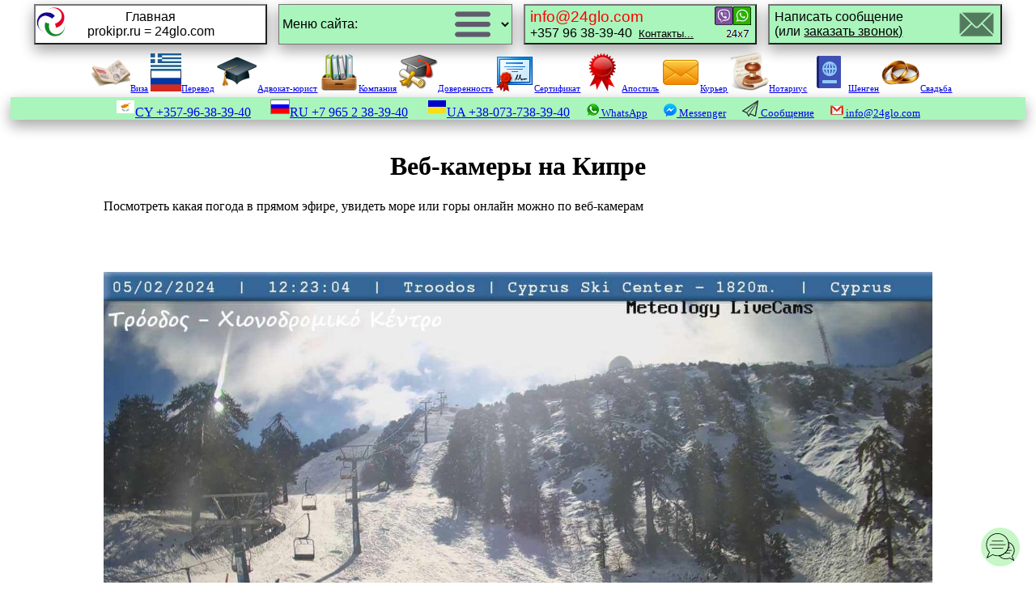

--- FILE ---
content_type: text/html; charset=utf-8
request_url: https://prokipr.ru/webcam.html
body_size: 3621
content:
<!DOCTYPE html PUBLIC "-//W3C//DTD HTML 4.01 Transitional//EN">
<html lang="ru">
<head>
<title>Веб-камеры на Кипре.</title>
<meta name="description" content="Веб-камеры на Кипре">
<meta http-equiv="Content-Type" content="text/html; charset=utf-8">
<meta name="viewport" content="width=device-width, initial-scale=1">
<link rel="shortcut icon" href="https://prokipr.ru/favicon.ico">
<style type="text/css">
@media (min-width: 900px) { 
body {font-family: Verdana; font-size: 100%; color: #000000; margin: 0px auto; width: 98%; background-image: url("https://prokipr.ru/img/background.gif");}
}
@media (max-width:900px) {
body {font-family: Verdana; font-size: 100%; color: #000000; margin: 0px auto; width: 98%; background-image: url("https://prokipr.ru/0/1.png");}
.small-hide {display:none !important;}
}
a:hover {text-decoration:none; color:red; background:#B5CBEF;}
img {max-width: 100%; height: auto; border:0;}
h1, h2, h3 {text-align: center;}
div {margin: 0px auto;}
.block {display:none;}
</style>
</head>
<body>
<center>
<a name="index"></a>

<div style="display: inline-block; vertical-align: middle; min-width: 250px; width: 23%; padding: 5px;">
<a href="https://prokipr.ru/index.html"><button style="cursor: pointer; box-shadow: 0 8px 16px 0 rgba(0,0,0,0.2), 0 6px 20px 0 rgba(0,0,0,0.19); font-size: 100%; background: white; vertical-align: middle; min-width: 230px; width: 100%; height: 50px; background-image: url(https://prokipr.ru/img/s/logo-suncoast.gif); background-repeat: no-repeat;">Главная<br>prokipr.ru = 24glo.com</button></a>
</div>

<div style="display: inline-block; vertical-align: middle; min-width: 250px; width: 23%; padding: 5px;">
<select onchange="location.href=this.value" style="cursor: pointer; box-shadow: 0 8px 16px 0 rgba(0,0,0,0.2), 0 6px 20px 0 rgba(0,0,0,0.19); font-size: 100%; background: #A9F5BC; min-width: 230px; width: 100%; height: 50px; background-image: url(https://prokipr.ru/img/button/s/menu.png); background-position: 90%; background-repeat: no-repeat;">
  <option value="https://prokipr.ru/index.html">Меню сайта:</option>
  <option value="https://prokipr.ru/notarius/index.html">-Нотариус:</option>
  <option value="https://prokipr.ru/LAW/doverennost.html">&nbsp;&nbsp;-Доверенность</option>
  <option value="https://prokipr.ru/advokat/apostil.html">&nbsp;&nbsp;-Апостиль</option>
  <option value="https://prokipr.ru/advokat/razreshenie-na-vyezd-vyvoz-rebenka-za-granitsu.html">&nbsp;&nbsp;-Разрешение выезд ребёнка</option>
  <option value="https://prokipr.ru/advokat/dublikat-svidetelstva-o-rozhdenii.html">&nbsp;&nbsp;-Свидетельство (дубликат)</option>
  <option value="https://prokipr.ru/advokat/index.html">-Юрист:</option>
  <option value="https://prokipr.ru/VISA/index.html">&nbsp;&nbsp;-Виза кипрская</option>
  <option value="https://prokipr.ru/VISA/vizovaja-podderzhka.html">&nbsp;&nbsp;-Шенген</option>
  <option value="https://prokipr.ru/company-info/index.html">&nbsp;&nbsp;-Сертификаты</option>
  <option value="https://prokipr.ru/company/kompanija-na-kipre.html">&nbsp;&nbsp;-Регистрация компаний</option>
  <option value="https://prokipr.ru/svadba/index.html">&nbsp;&nbsp;-Регистрация брака</option>
  <option value="https://prokipr.ru/translator/index.html">-Переводчик</option>
  <option value="https://prokipr.ru/taxi.html">-Таксист</option>
  <option value="https://prokipr.ru/courier.html">-Курьер:</option>
  <option value="https://prokipr.ru/buket/index.html">&nbsp;&nbsp;-Доставка букета</option>
  <option value="https://prokipr.ru/towns.html">-Экскурсовод</option>
  <option value="https://prokipr.ru/doctor/index.html">-Доктор</option>
<option value="https://prokipr.ru/about.html">Компания (о нас)</option>
<option value="https://prokipr.ru/pay/index.html">Способы оплаты</option>
<option value="https://prokipr.ru/contact/index.html">Контакты</option>
<option disabled>──Услуги в других странах:──</option>
<option value="https://prokipr.ru/russia/index.html">Россия</option>
<option value="https://prokipr.ru/ukraine/index.html">Украина</option>
<option value="https://prokipr.ru/cyprus/index.html">Кипр</option>
<option value="https://prokipr.ru/uk/index.html">Великобритания</option>
<option value="https://prokipr.ru/usa/index.html">США</option>
<option value="https://prokipr.ru/germany/index.html">Германия</option>
<option value="https://prokipr.ru/kazahstan/index.html">Казахстан</option>
</select>
</div>

<div style="display: inline-block; vertical-align: top; min-width: 250px; width: 23%; padding: 5px;">
<a href="https://prokipr.ru/contact/index.html" target="_blank" title="контакты"><button style="cursor: pointer; box-shadow: 0 8px 16px 0 rgba(0,0,0,0.2), 0 6px 20px 0 rgba(0,0,0,0.19); font-size: 100%; background: #A9F5BC; vertical-align: top; min-width: 230px; width: 100%; height: 50px; background-image: url(https://prokipr.ru/img/button/s/phone-24hrs.png); background-position: 98%; background-repeat: no-repeat; text-align: left;"><big><span style="color:red">info@24glo.com</span></big><br>+357 96 38-39-40&nbsp;&nbsp;<small><u>Контакты...</u></small></button></a>
</div>

<div style="display: inline-block; vertical-align: top; min-width: 250px; width: 23%; padding: 5px;">
<a href="https://docs.google.com/forms/d/e/1FAIpQLSd7FMl6EN-w604DazIOm3d6pp5Jdo5zyvhJ_otwgV8vhp-mmg/viewform" target="_blank" title="отправить запрос"><button style="cursor: pointer; box-shadow: 0 8px 16px 0 rgba(0,0,0,0.2), 0 6px 20px 0 rgba(0,0,0,0.19); font-size: 100%; background: #A9F5BC; vertical-align: top; min-width: 230px; width: 100%; height: 50px; background-image: url(https://prokipr.ru/img/button/s/mail.png); background-position: 98%; background-repeat: no-repeat; text-align: left;">Написать сообщение<br>(или <u>заказать звонок)</u></button></a>
</div>

<div class="small-hide" style="display: inline-block; vertical-align: middle; min-width: 250px; width: 100%; padding: 5px; font-size: 11px;">
<span style="white-space: nowrap;"><a href="https://prokipr.ru/VISA/index.html" title="Виза, гражданство, стоп-лист на Кипре"><img src="https://prokipr.ru/0/viza.png" alt="Виза" width="48" height="48">Виза</a></span> 
<span style="white-space: nowrap;"><a href="https://prokipr.ru/translator/index.html" title="Переводчик"><img src="https://prokipr.ru/0/greek.png" alt="Переводчик, разговорник, уроки греческого" width="38" height="38">Перевод</a></span> 
<span style="white-space: nowrap;"><a href="https://prokipr.ru/advokat/index.html" title="Адвокат на Кипре"><img src="https://prokipr.ru/0/advokat.png" alt="Юрист">Адвокат-юрист</a></span> 
<span style="white-space: nowrap;"><a href="https://prokipr.ru/company/kompanija-na-kipre.html" title="Регистрация компаний на Кипре"><img src="https://prokipr.ru/0/company.png" alt="Компания">Компания</a></span> 
<span style="white-space: nowrap;"><a href="https://prokipr.ru/LAW/doverennost.html" title="Доверенность на Кипре"><img src="https://prokipr.ru/0/notarius.png" alt="Доверенность">Доверенность</a></span> 
<span style="white-space: nowrap;"><a href="https://prokipr.ru/company-info/index.html" title="Сертификат на Кипре"><img src="https://prokipr.ru/0/certificate.png" alt="Сертификат">Сертификат</a></span> 
<span style="white-space: nowrap;"><a href="https://prokipr.ru/advokat/apostil.html" title="Апостиль"><img src="https://prokipr.ru/0/apostille.png" alt="Апостиль">Апостиль</a></span> 
<span style="white-space: nowrap;"><a href="https://prokipr.ru/courier.html" title="Курьер на Кипре"><img src="https://prokipr.ru/0/courier.png" alt="Курьер" width="48" height="48">Курьер</a></span> 
<span style="white-space: nowrap;"><a href="https://prokipr.ru/notarius/index.html" title="Нотариус на Кипре"><img src="https://prokipr.ru/0/notary.png" alt="Нотариус">Нотариус</a></span> 
<span style="white-space: nowrap;"><a href="https://prokipr.ru/VISA/vizovaja-podderzhka.html" title="Визовая поддержка на Кипре"><img src="https://prokipr.ru/0/passport.png" alt="Виза">Шенген</a></span> 
<span style="white-space: nowrap;"><a href="https://prokipr.ru/svadba/index.html" title="Свадьба и регистрация брака на Кипре"><img src="https://prokipr.ru/0/svadba.png" alt="Свадьба и регистрация брака" width="48" height="48">Свадьба</a></span>
</div>

<div style="box-shadow: 0 8px 16px 0 rgba(0,0,0,0.2), 0 6px 20px 0 rgba(0,0,0,0.19); background: #A9F5BC;">
<a class="tel" href="tel:+35796383940"><img src="https://prokipr.ru/img/flag-country/cyprus.png" alt="Кипрский флаг">CY <span style="white-space: nowrap;">+357-96-38-39-40</span></a>
&nbsp;&nbsp;&nbsp;&nbsp; <a class="tel" href="tel:+79652383940"><img src="https://prokipr.ru/img/flag-country/russia.png" alt="Российский флаг">RU <span style="white-space: nowrap;">+7 965 2 38-39-40</span></a>
&nbsp;&nbsp;&nbsp;&nbsp; <a class="tel" href="tel:+380737383940"><img src="https://prokipr.ru/img/flag-country/ukraine.png" alt="Украинский флаг">UA <span style="white-space: nowrap;">+38-073-738-39-40</span></a>
&nbsp;&nbsp;&nbsp; <a class="WhatsApp" href="https://wa.me/35796383940" target="_blank"><span style="white-space:nowrap;"><img src="https://24glo.com/img/whatsapp.png" alt="WhatsApp"><small>&nbsp;WhatsApp</small></span></a>
&nbsp;&nbsp;&nbsp; <a class="Messenger" href="https://m.me/24glo" target="_blank"><span style="white-space:nowrap;"><img src="https://24glo.com/img/messenger.png" alt="Messenger"><small>&nbsp;Messenger</small></span></a>
&nbsp;&nbsp;&nbsp; <a href="https://docs.google.com/forms/d/e/1FAIpQLSd7FMl6EN-w604DazIOm3d6pp5Jdo5zyvhJ_otwgV8vhp-mmg/viewform" target="_blank" title="Отправить сообщение"><span style="white-space:nowrap;"><img src="https://24glo.com/img/send-message.png" alt="Отправить сообщение"><small>&nbsp;Сообщение</small></span></a>
&nbsp;&nbsp;&nbsp; <a href="mailto:info@24glo.com"><span style="white-space: nowrap;"><img src="https://24glo.com/img/gmail-16x16.png" alt="email"><small>&nbsp;info@24glo.com</small></span></a>
</div>

</center>
<br>
<!--start text-->

<div style="max-width: 1024px;">
<h1>Веб-камеры на Кипре</h1>
Посмотреть какая погода в прямом эфире, увидеть море или горы онлайн можно по веб-камерам
<br><br><br><br>
<br><a href="https://www.cyprusski.com/north-face-camera" title="Троодос горнолыжный спуск"><img src="https://prokipr.ru/img/troodos/webcam.jpg" alt="Вебкамера в Троодосе">
<br><br>Троодос (горнолыжный спуск)</a>

<!--end text-->
</div>
<center>
<hr>
<div style="display: inline-block; vertical-align: middle; width: 280px;">
<select onchange="location.href=this.value" style="cursor: pointer; box-shadow: 0 8px 16px 0 rgba(0,0,0,0.2), 0 6px 20px 0 rgba(0,0,0,0.19); font-size: 100%; background: #A9F5BC; width: 100%; height: 50px;">
  <option value="https://prokipr.ru/index.html">Выберите раздел про Кипр</option>
  <option value="https://prokipr.ru/advokat/index.html">Адвокат</option>
  <option value="https://prokipr.ru/BANK/index.html">Банк</option>
  <option value="https://prokipr.ru/VISA/index.html">Виза</option>
  <option value="https://prokipr.ru/CHILD/index.html">Дети</option>
  <option value="https://prokipr.ru/doctor/index.html">Доктор</option>
  <option value="https://prokipr.ru/info/index.html">Информация</option>
  <option value="https://prokipr.ru/history/index.html">История</option>
  <option value="https://prokipr.ru/MAP/index.html">Карты</option>
  <option value="https://prokipr.ru/company/kompanija-na-kipre.html">Компания</option>
  <option value="https://prokipr.ru/culture/index.html">Культура</option>
  <option value="https://prokipr.ru/cuisine/index.html">Кухня</option>
  <option value="https://prokipr.ru/shops/index.html">Магазины</option>
  <option value="https://prokipr.ru/REALTY/index.html">Недвижимость</option>
  <option value="https://prokipr.ru/HATECYPRUS/index.html">Ненавижу</option>
  <option value="https://prokipr.ru/NEWS/index.html">Новости</option>
  <option value="https://prokipr.ru/school.html">Образование</option>
  <option value="https://prokipr.ru/FORUM/index.html">Общение</option>
  <option value="https://prokipr.ru/OTELI_KIPRA/index.html">Отели</option>
  <option value="https://prokipr.ru/LESSONS/index.html">Переводчик</option>
  <option value="https://prokipr.ru/beach/index.html">Погода</option>
  <option value="https://prokipr.ru/POST/index.html">Почта</option>
  <option value="https://prokipr.ru/job/index.html">Работа</option>
  <option value="https://prokipr.ru/religion/index.html">Религия</option>
  <option value="https://prokipr.ru/svadba-na-kipre/index.html">Свадьба</option>
  <option value="https://prokipr.ru/phone/index.html">Связь</option>
  <option value="https://prokipr.ru/SPORT/index.html">Спорт</option>
  <option value="https://prokipr.ru/transport.html">Транспорт</option>
  <option value="https://prokipr.ru/tourist/index.html">Туризм</option>
  <option value="https://prokipr.ru/PHOTOGRAPHER/index.html">Фотограф</option>
  <option value="https://prokipr.ru/towns.html">Экскурсии</option>
</select> 
</div>
<hr>

<div style="box-shadow: 0 8px 16px 0 rgba(0,0,0,0.2), 0 6px 20px 0 rgba(0,0,0,0.19); background: #A9F5BC;">
<a class="tel" href="tel:+35796383940"><img src="https://prokipr.ru/img/flag-country/cyprus.png" alt="Кипрский флаг">CY <span style="white-space: nowrap;">+357-96-38-39-40</span></a>
&nbsp;&nbsp;&nbsp;&nbsp; <a class="tel" href="tel:+79652383940"><img src="https://prokipr.ru/img/flag-country/russia.png" alt="Российский флаг">RU <span style="white-space: nowrap;">+7 965 2 38-39-40</span></a>
&nbsp;&nbsp;&nbsp;&nbsp; <a class="tel" href="tel:+380737383940"><img src="https://prokipr.ru/img/flag-country/ukraine.png" alt="Украинский флаг">UA <span style="white-space: nowrap;">+38-073-738-39-40</span></a>
&nbsp;&nbsp;&nbsp; <a class="WhatsApp" href="https://wa.me/35796383940" target="_blank"><span style="white-space:nowrap;"><img src="https://24glo.com/img/whatsapp.png" alt="WhatsApp"><small>&nbsp;WhatsApp</small></span></a>
&nbsp;&nbsp;&nbsp; <a class="Messenger" href="https://m.me/24glo" target="_blank"><span style="white-space:nowrap;"><img src="https://24glo.com/img/messenger.png" alt="Messenger"><small>&nbsp;Messenger</small></span></a>
&nbsp;&nbsp;&nbsp; <a href="https://docs.google.com/forms/d/e/1FAIpQLSd7FMl6EN-w604DazIOm3d6pp5Jdo5zyvhJ_otwgV8vhp-mmg/viewform" target="_blank" title="Отправить сообщение"><span style="white-space:nowrap;"><img src="https://24glo.com/img/send-message.png" alt="Отправить сообщение"><small>&nbsp;Сообщение</small></span></a>
&nbsp;&nbsp;&nbsp; <a href="mailto:info@24glo.com"><span style="white-space: nowrap;"><img src="https://24glo.com/img/gmail-16x16.png" alt="email"><small>&nbsp;info@24glo.com</small></span></a>
</div>

<p align="center">
<a href="https://prokipr.ru/index.html" title="Главная" target="_blank">Главная</a>
|&nbsp;<a href="#index" title="Наверх"><span style="font-size:1.5em;">&#9650;</span></a>
|&nbsp;<a href="https://prokipr.ru/contact/index.html" title="Контакты" target="_blank">Контакты</a>
<br><small>Copyright &copy; 24GLO LTD &reg; 2004-2025. All&nbsp;rights&nbsp;reserved.</small>
</p>

</center>
<script async src="https://24glo.com/chat/embed.js"></script>
</body></html>

--- FILE ---
content_type: application/javascript; charset=utf-8
request_url: https://24glo.com/chat/embed.js
body_size: 1403
content:
(function(){
  // === 1. Обработка URL и подготовка ссылки для iframe ===
  var urlParams = new URLSearchParams(window.location.search);
  var topic = urlParams.get('topic');
  
  var iframeSrc = "https://24glo.com/chat/index.html";
  if (topic) {
      // Передаем параметр topic внутрь чата
      iframeSrc += "?topic=" + encodeURIComponent(topic);
  }

  // === 2. CSS ===
  var css = `
    #chat-widget-button {
      position: fixed;
      bottom: 20px;
      right: 20px;
      z-index: 9999;
      border: none;
      border-radius: 24px;
      font-size: 24px;
      background-color: rgba(144, 238, 144, 0.5);
      padding: 0;
      cursor: pointer;
    }
    #chat-iframe {
      position: fixed;
      bottom: 80px;
      right: 20px;
      width: 350px;
      height: 450px;
      border: none;
      display: none;
      z-index: 9999;
      box-shadow: 0 4px 16px rgba(0,0,0,0.2);
      background: #fff;
    }
  `;
  var styleEl = document.createElement('style');
  styleEl.textContent = css;
  document.head.appendChild(styleEl);

  // === 3. HTML Разметка ===
  var html = `
    <button id="chat-widget-button">
      <img src="https://24glo.com/chat/icon.svg" alt="Chat" width="48" height="48">
    </button>
    <iframe id="chat-iframe" src="${iframeSrc}" allow="autoplay"></iframe>
    <audio id="widget-sound" src="https://24glo.com/chat/notify.mp3" preload="auto"></audio>
  `;
  var container = document.createElement('div');
  container.innerHTML = html;
  document.body.appendChild(container);

  // === 4. Логика работы ===
  var btn = document.getElementById('chat-widget-button');
  var iframe = document.getElementById('chat-iframe');
  var isOpen = false;
  var autoCloseTimer = null;

  function toggleChat(forceState) {
    isOpen = (forceState !== undefined) ? forceState : !isOpen;
    iframe.style.display = isOpen ? 'block' : 'none';
    
    // Меняем иконку (крестик или картинка)
    if (isOpen) {
        btn.innerHTML = '❌'; 
        resetAutoCloseTimer();
    } else {
        btn.innerHTML = '<img src="https://24glo.com/chat/icon.svg" alt="Chat" width="48" height="48">';
        clearTimeout(autoCloseTimer);
    }
  }

  function resetAutoCloseTimer() {
    clearTimeout(autoCloseTimer);
    // Закрыть через 2 минуты бездействия
    autoCloseTimer = setTimeout(() => { toggleChat(false); }, 2*60*1000);
  }

  btn.addEventListener('click', () => toggleChat());

  // === 5. Автооткрытие 1 раз в день через 1 час ===  ЗАКОММЕНТИРОВАЛ
/*
  window.addEventListener('load', () => {
    const today = new Date().toISOString().split('T')[0];
    if (localStorage.getItem('chatLastOpened') === today) return;

    setTimeout(() => {
      if (!isOpen) {
        toggleChat(true);
        localStorage.setItem('chatLastOpened', today);
      }
    }, 3600000000000); // 1 час = 3600000 мс
  });
*/
})();
